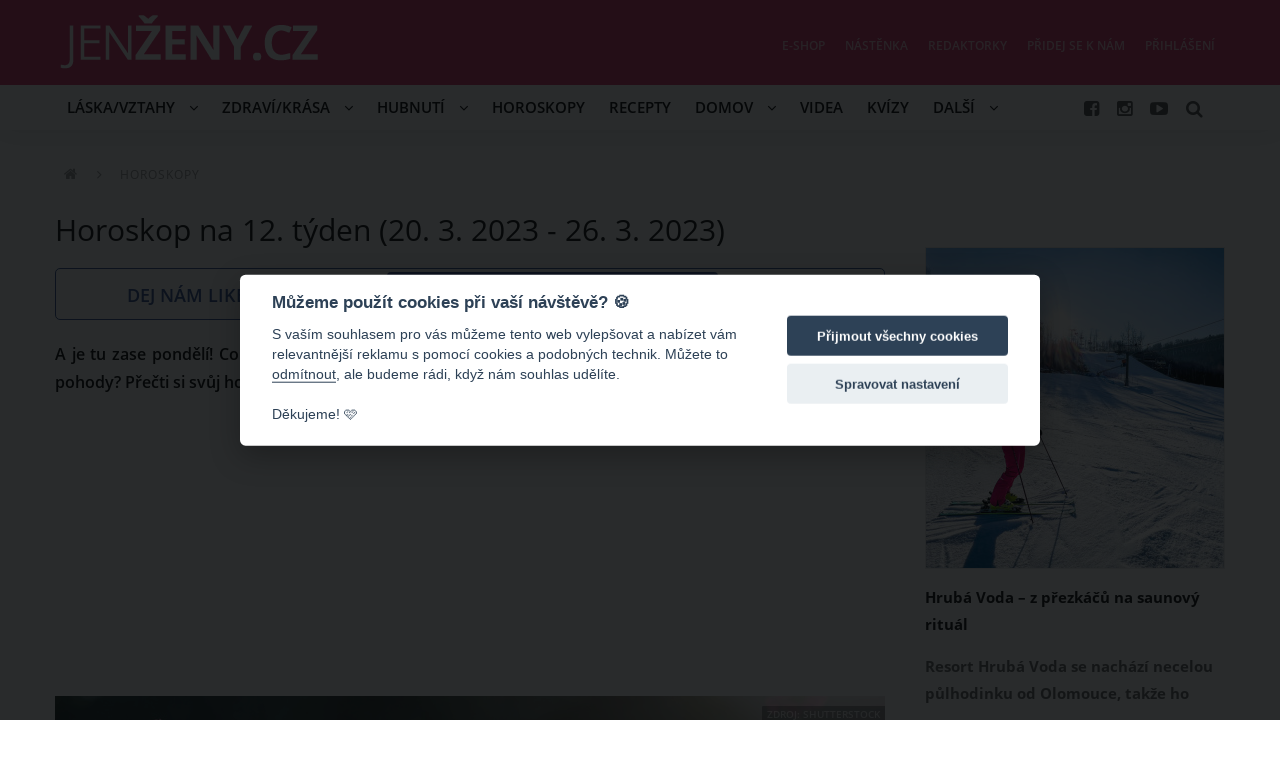

--- FILE ---
content_type: text/html; charset=utf-8
request_url: https://www.jenzeny.cz/horoskopy/horoskop-na-12-tyden-20-3-2023-26-3-2023
body_size: 10737
content:
<!DOCTYPE html>
<html lang="cs">
<head>
    <meta charset="utf-8">
    <meta name="viewport" content="width=device-width, initial-scale=1.0, maximum-scale=1.0, shrink-to-fit=no, user-scalable=no">
    <meta name="robots" content="index, follow">
    <link rel="stylesheet" href="/css/fonts/open-sans.css?v=0.291">
    <link rel="stylesheet" href="/css/fa/font-awesome.css?v=0.291">
    <link rel="stylesheet" href="/css/jz/main.css?v=0.291">
    <link rel="stylesheet" href="/css/jz/print.css?v=0.291" media="print">
        <link rel="shortcut icon" type="image/x-icon" href="/image/jz/favicon.ico?0.291">
    <link rel="icon" type="image/png" href="/image/jz/favicon.png?0.291">
    <link rel="alternate" type="application/rss+xml" title="RSS JenŽeny.cz" href="/rss/feed">
    <title>Horoskop na 12. týden (20. 3. 2023 - 26. 3. 2023) | JenŽeny.cz</title>
    <meta property="fb:admins" content="1655486709">
    <meta property="fb:app_id" content="449793387323200">
    <meta property="fb:pages" content="Jenzeny.cz">
    <meta property="og:url" content="https://www.jenzeny.cz/horoskopy/horoskop-na-12-tyden-20-3-2023-26-3-2023">
    <meta property="og:type" content="article">
    <meta property="og:site_name" content="JenŽeny.cz">
    <meta property="og:title" content="Horoskop na 12. týden (20. 3. 2023 - 26. 3. 2023)">
    <meta property="og:description" content="A je tu zase pondělí! Co ti přinesou další dny? Můžeš se těšit na nějaké vzrušení, nebo si budeš spíš užívat pohody? Přečti si svůj horoskop, ať víš, co tě čeká!">
    <meta property="og:image" content="https://cdn.jenzeny.cz/data/image/full/2023/03/64182a1ad2d92.jpg?1679305242">
    <meta property="og:image:width" content="1000">
    <meta property="og:image:height" content="640">
    <meta name="msvalidate.01" content="E78FD1C96E84D17792E2EE231B4DA3AF">
    <meta name="yandex-verification" content="e85b35866269d8f3">
    <meta name="google-site-verification" content="NiF9vPZvgcTRvUW9_NtI3sTJAOU7sbjedj8-5QWpdGI">
    <meta name="p:domain_verify" content="c42386ff6a83677049ee67d2c69350e1">
    <meta name="keywords" content="Znamení zvěrokruhu, Týdenní horoskop, 12. týden, Březen 2023, Horoskop na 12. týden (20. 3. 2023 - 26. 3. 2023)">
    <meta name="description" content="A je tu zase pondělí! Co ti přinesou další dny? Můžeš se těšit na nějaké vzrušení, nebo si budeš spíš užívat pohody? Přečti si svůj horoskop, ať víš, co tě čeká!">
<script>
    var version = 0.291;
    var googleAnalyticsId = "UA-28039169-5";
    var googleMapsApiKey = "AIzaSyCKjwUgdHvKUWYdxxc44cBB4ZTfJPmflXw";
    var locale = "cs";
    var webpush = {
        publicKey : "BEsIFAazpjyMAcVhwF9GKebZXoLjyEkGfkJhCHPHxwOI-CIbIM0hxjE5HFT1cPtJBcsRleVjr1MHj0dyUM6pc4U",
        workerUrl : "https:\/\/www.jenzeny.cz\/webpush\/service-worker"
    };
    var siteSourcePath = "jz";
</script>    <script src="/js/config.js?v=0.291"></script>
    <script src="/js/app/locale/cs.js?v=0.291"></script>
    <script data-main="/js/app/jz/main.js" src="/js/lib/require.js?v=0.291"></script>

<!-- Google Tag Manager -->
<script>(function(w,d,s,l,i){w[l]=w[l]||[];w[l].push({'gtm.start':
    new Date().getTime(),event:'gtm.js'});var f=d.getElementsByTagName(s)[0],
    j=d.createElement(s),dl=l!='dataLayer'?'&l='+l:'';j.async=true;j.src=
    'https://www.googletagmanager.com/gtm.js?id='+i+dl;f.parentNode.insertBefore(j,f);
    })(window,document,'script','dataLayer',"GTM-K2NRGH8");</script>
<!-- End Google Tag Manager -->
    
        <script type="text/javascript" async="async" src="https://protagcdn.com/s/jenzeny.cz/site.js"></script>
        <script type="text/javascript">
            window.protag = window.protag || { cmd: [] };
            window.protag.config = { s:'jenzeny.cz', childADM: '53826453', l: 'FbM3ys2m' };
            window.protag.cmd.push(function () {
                window.protag.pageInit();
            });
        </script>

        <script async src="https://pagead2.googlesyndication.com/pagead/js/adsbygoogle.js?client=ca-pub-7156178070120239" crossorigin="anonymous"></script>
</head>

<body class="">

<script>
    (function(i,s,o,g,r,a,m){i['GoogleAnalyticsObject']=r;i[r]=i[r]||function(){
            (i[r].q=i[r].q||[]).push(arguments)},i[r].l=1*new Date();a=s.createElement(o),
        m=s.getElementsByTagName(o)[0];a.async=1;a.src=g;m.parentNode.insertBefore(a,m)
    })(window,document,'script','//www.google-analytics.com/analytics.js','ga');

    ga('create', "UA-28039169-5", 'auto', {'sampleRate': 100});
</script>


<script>
    ga('send', 'pageview');
</script>
<div id="fb-root"></div>
<script>(function(d, s, id) {
    var js, fjs = d.getElementsByTagName(s)[0];
if (d.getElementById(id)) return;
js = d.createElement(s); js.id = id;
js.src = "//connect.facebook.net/cs_CZ/sdk.js#xfbml=1&version=v2.7&appId=" + "449793387323200";
fjs.parentNode.insertBefore(js, fjs);
}(document, 'script', 'facebook-jssdk'));</script><!-- (C)2000-2016 Gemius SA - gemiusAudience / jenzeny.cz / Ostatni -->
<script type="text/javascript">
    <!--//--><![CDATA[//><!--
    var pp_gemius_identifier = 'cirrqQ91wJPX.zu3GTEQ6seAXmDw0iM6u_HnuN2gwzj.e7';
    // lines below shouldn't be edited
    function gemius_pending(i) { window[i] = window[i] || function() {var x = window[i+'_pdata'] = window[i+'_pdata'] || []; x[x.length]=arguments;};};
    gemius_pending('gemius_hit'); gemius_pending('gemius_event'); gemius_pending('pp_gemius_hit'); gemius_pending('pp_gemius_event');
    (function(d,t) {try {var gt=d.createElement(t),s=d.getElementsByTagName(t)[0],l='http'+((location.protocol=='https:')?'s':''); gt.setAttribute('async','async');
        gt.setAttribute('defer','defer'); gt.src=l+'://spir.hit.gemius.pl/xgemius.js'; s.parentNode.insertBefore(gt,s);} catch (e) {}})(document,'script');
    //--><!]]>
</script>

    <div class="flashmessages">
    </div>


<div class="header-message" style="display: none;">
    <a href="#" class="close"><i class="fa fa-times"></i></a>
    Spustili jsme nový e-shop <a href="https://eshop.jenzeny.cz">Podívat se<i class="fa fa-chevron-right"></i></a>
</div>

<header id="header" class="no-select">

    <div class="width">

            <div id="logo">
        <a href="https://www.jenzeny.cz/">JenŽeny.cz</a>
            </div>

        <div class="fb-like fixed-hidden" data-href="https://www.facebook.com/Jenzeny.cz" data-layout="button_count" data-action="like" data-size="small" data-show-faces="false" data-share="false"></div>

        <div class="content-link">
            <a class="content" href="https://www.jenzeny.cz/horoskopy/horoskop-na-12-tyden-20-3-2023-26-3-2023">Horoskop na 12. týden (20. 3. 2023 - 26. 3. 2023)</a>
            <div class="fb-like" data-href="https://www.jenzeny.cz/horoskopy/horoskop-na-12-tyden-20-3-2023-26-3-2023" data-layout="button_count" data-action="like" data-size="small" data-show-faces="false" data-share="false"></div>
        </div>

        <nav id="menu">

            <div class="scrollbox">


<ul class="menu">
<li>
    <a href="/laska-a-vztahy">
        Láska/Vztahy
            <i class="fa fa-angle-down"></i>
    </a>
        <ul>
<li>
    <a href="/laska-a-vztahy/laska">
        Láska
    </a>
</li>
<li>
    <a href="/laska-a-vztahy/rodina">
        Rodina
    </a>
</li>
<li>
    <a href="/laska-a-vztahy/vasen">
        Vášeň
    </a>
</li>
<li>
    <a href="/laska-a-vztahy/psychologie">
        Psychologie
    </a>
</li>
<li>
    <a href="/laska-a-vztahy/dojemne">
        Dojemné
    </a>
</li>
        </ul>
</li>
<li>
    <a href="/zdravi-a-krasa">
        Zdraví/Krása
            <i class="fa fa-angle-down"></i>
    </a>
        <ul>
<li>
    <a href="/zdravi-a-krasa/moda">
        Móda
    </a>
</li>
<li>
    <a href="/zdravi-a-krasa/ucesy">
        Účesy
    </a>
</li>
<li>
    <a href="/zdravi-a-krasa/liceni">
        Líčení
    </a>
</li>
<li>
    <a href="/zdravi-a-krasa/zdravy-zivotni-styl">
        Zdravý životní styl
    </a>
</li>
<li>
    <a href="/zdravi-a-krasa/krasa">
        Krása
    </a>
</li>
        </ul>
</li>
<li>
    <a href="/hubnuti">
        Hubnutí
            <i class="fa fa-angle-down"></i>
    </a>
        <ul>
<li>
    <a href="/hubnuti/diety">
        Diety
    </a>
</li>
<li>
    <a href="/hubnuti/zdravi-a-krasa/cviceni">
        Cvičení
    </a>
</li>
        </ul>
</li>
<li>
    <a href="/horoskopy">
        Horoskopy
    </a>
</li>
<li>
    <a href="/recepty">
        Recepty
    </a>
</li>
<li>
    <a href="/domacnost">
        Domov
            <i class="fa fa-angle-down"></i>
    </a>
        <ul>
<li>
    <a href="/domacnost/diy">
        DIY
    </a>
</li>
        </ul>
</li>
<li>
    <a href="/videa/video">
        Videa
    </a>
</li>
<li>
    <a href="/kvizy">
        Kvízy
    </a>
</li>
<li>
    <a href="#">
        Další
            <i class="fa fa-angle-down"></i>
    </a>
        <ul>
<li>
    <a href="/art-kultura">
        Art/Kultura
    </a>
</li>
<li>
    <a href="/celebrity">
        Celebrity
    </a>
</li>
<li>
    <a href="/zabava">
        Zábava
    </a>
</li>
<li>
    <a href="/cestovani">
        Cestování
    </a>
</li>
        </ul>
</li>
</ul>

                <ul class="top">
                    <li><a href="https://eshop.jenzeny.cz">E-shop</a></li>
                    <li><a href="/nastenka">Nástěnka</a></li>
                    <li><a href="/redaktorky">Redaktorky</a></li>
                        <li><a href="/prihlaseni?next=https%3A%2F%2Fwww.jenzeny.cz%2Fuzivatel">Přidej se k nám</a></li>
                        <li><a class="require-cookies" href="/prihlaseni?next=https%3A%2F%2Fwww.jenzeny.cz%2Fhoroskopy%2Fhoroskop-na-12-tyden-20-3-2023-26-3-2023">Přihlášení</a></li>

                </ul>

            </div>

        </nav>

        <div class="links">
            <a class="facebook sociallink tooltip" href="https://www.facebook.com/Jenzeny.cz/" title="Facebook" target="_blank"><i class="fa fa-facebook-square"></i></a>
            <a class="instagram sociallink tooltip" href="https://www.instagram.com/jenzenycz/" title="Instagram" target="_blank"><i class="fa fa-instagram"></i></a>
            <a class="youtube sociallink tooltip" href="http://bit.ly/JenZenyOdber" title="Youtube" target="_blank"><i class="fa fa-youtube-play"></i></a>
            <a class="search tooltip" href="/hledat" title="Vyhledávání"><i class="fa fa-search"></i></a>
        </div>

    </div>

    <a class="menu tooltip" href="#" title="Navigace"><i class="fa fa-bars"></i></a>

</header>


            
    <div id="main" class="width clear-after">

        





    <div class="content-col content horoscope" itemscope itemtype="">


        <div class="text">


<ul class="breadcrumbs">
<li itemscope itemtype="http://data-vocabulary.org/Breadcrumb">
    <a href="https://www.jenzeny.cz/" itemprop="url">
        <span itemprop="title"><i class="fa fa-home"></i><span class="hidden">JenŽeny.cz</span></span>
    </a>
    <i class="fa fa-angle-right"></i>
</li>
<li itemscope itemtype="http://data-vocabulary.org/Breadcrumb">
    <a href="https://www.jenzeny.cz/horoskopy" itemprop="url">
        <span itemprop="title">Horoskopy</span>
    </a>
    
</li>
</ul>

            <h1 itemprop="name">Horoskop na 12. týden (20. 3. 2023 - 26. 3. 2023)</h1>

    
    <div class="likebox">
        <div class="like">
            <div>
                Dej nám like
                <div class="fb-like" data-href="https://www.jenzeny.cz/horoskopy/horoskop-na-12-tyden-20-3-2023-26-3-2023" data-layout="button" data-action="like" data-size="small" data-show-faces="false" data-share="false"></div>
            </div>
        </div>
        <a class="share" onclick="return !window.open(this.href, 'Sdílet na Facebooku', 'width=640, height=536')" href="https://www.facebook.com/sharer/sharer.php?u=https://www.jenzeny.cz/horoskopy/horoskop-na-12-tyden-20-3-2023-26-3-2023&display=popup&ref=plugin" target="_window">
            <i class="fa fa-facebook-official"></i>Sdílej přátelům
        </a>
        <span class="likes" data-href="https://www.jenzeny.cz/horoskopy/horoskop-na-12-tyden-20-3-2023-26-3-2023">0</span>
    </div>

            <p class="perex" itemprop="text">A je tu zase pondělí! Co ti přinesou další dny? Můžeš se těšit na nějaké vzrušení, nebo si budeš spíš užívat pohody? Přečti si svůj horoskop, ať víš, co tě čeká!</p>

<div class="ad block center content-bellow-perex"><script async src="//pagead2.googlesyndication.com/pagead/js/adsbygoogle.js"></script>
<!-- jz_adsense_responsive_horoscope_bellow_perex -->
<ins class="adsbygoogle"
     style="display:block"
     data-ad-client="ca-pub-7156178070120239"
     data-ad-slot="3090556523"
     data-ad-format="auto"
     data-full-width-responsive="true"></ins>
<script>
(adsbygoogle = window.adsbygoogle || []).push({});
</script></div>            

            <div class="main-thumbnail">
                <img itemprop="image" src="https://cdn.jenzeny.cz/data/image/title/2023/03/64182a1ad2d92.jpg?1679305242" alt="">
                <span class="author">Zdroj: Shutterstock</span>
            </div>


            

            <div class="signs clear-after" itemprop="text">
                    <div class="sign-text aries">
                        <img class="float-left" src="/image/horoscope//aries.png">
                        <h2>Beran  <span>(21. 3.  - 20. 4. )</span></h2>
                        <span><p>Nenechej se rozhodit t&iacute;m, že teď nem&aacute;&scaron; &uacute;plně pevn&yacute; režim. Najdi si svou rutinu. Napi&scaron; si každ&yacute; den seznam věc&iacute;, kter&eacute; chce&scaron; splnit a t&iacute;m se pak řiď. Nebude&scaron; pak m&iacute;t pocit, že se jen v&aacute;l&iacute;&scaron; doma. A z od&scaron;krnut&yacute;ch pol&iacute;ček na seznamu bude&scaron; m&iacute;t aspoň radost.</p>
</span>
                    </div>
                    <div class="sign-text taurus">
                        <img class="float-left" src="/image/horoscope//taurus.png">
                        <h2>Býk  <span>(21. 4.  - 21. 5. )</span></h2>
                        <span><p>Nezapom&iacute;nej v t&eacute;to složit&eacute; situaci na sv&eacute; nejbližs&iacute;. Možn&aacute; se se v&scaron;emi nemůže&scaron; vidět osobně, ale v dne&scaron;n&iacute; době existuje spousta způsobů, jak komunikovat. Tak toho využij a zkrať jim dlouh&eacute; chv&iacute;le. Uvid&iacute;&scaron;, že i tobě bude pak čas rychleji ut&iacute;kat.</p>
</span>
                    </div>
                    <div class="sign-text gemini">
                        <img class="float-left" src="/image/horoscope//gemini.png">
                        <h2>Blíženci  <span>(22. 5.  - 21. 6. )</span></h2>
                        <span><p>Pro tebe a tv&eacute;ho partnera bude n&aacute;sleduj&iacute;c&iacute; t&yacute;den dost n&aacute;ročn&yacute;. I když tr&aacute;v&iacute;te vět&scaron;inu dne&nbsp;spolu, nevyžaduj jeho neust&aacute;lou pozornost. Najděte si každ&yacute; něco, co bude jen va&scaron;e. Ať si od toho druh&eacute;ho na chvilku odpočinete&nbsp;a nem&aacute;te ponorkovou nemoc.</p>
</span>
                    </div>
                    <div class="sign-text cancer">
                        <img class="float-left" src="/image/horoscope//cancer.png">
                        <h2>Rak  <span>(22. 6.  - 22. 7. )</span></h2>
                        <span><p>V pr&aacute;ci to bude teď dost težk&eacute;. Spousta kolegů nebude&nbsp;moci do pr&aacute;ce vůbec dorazit&nbsp;a na tebe zbyte velk&aacute; hromada pr&aacute;ce, kterou se bude&scaron; muset snažit, co nejl&eacute;pe zvl&aacute;dnout. Hlavně nepanikař, s chladnou hlavou půjde v&scaron;echno l&iacute;p.</p>
</span>
                    </div>
                    <div class="sign-text leo">
                        <img class="float-left" src="/image/horoscope//leo.png">
                        <h2>Lev  <span>(23. 7.  - 22. 8. )</span></h2>
                        <span><p>Nesnaž se br&aacute;t nastalou situaci na lehkou v&aacute;hu. Může&scaron; tak ohrozit&nbsp;nejen sebe, ale hlavně ostatn&iacute;. Nav&iacute;c bude&scaron; čelit kritice ze stran ostatn&iacute;ch, kter&yacute;m se tv&eacute; chov&aacute;n&iacute; nebude zrovna l&iacute;bit.</p>
</span>
                    </div>
                    <div class="sign-text virgo">
                        <img class="float-left" src="/image/horoscope//virgo.png">
                        <h2>Panna  <span>(23. 8.  - 22. 9. )</span></h2>
                        <span><p>Posledn&iacute; t&yacute;dny nebyly zrovna zalit&eacute; l&aacute;skou a &scaron;těst&iacute;m, ale vypad&aacute; to, že se bl&yacute;ska na lep&scaron;&iacute; časy. Neměj&nbsp;na partnera tak vysok&eacute; n&aacute;roky. Tvoje vysněn&eacute; představy jsou občas opravdu přehnan&eacute;&nbsp;a vyvol&aacute;v&aacute; to pak zbytečn&eacute; h&aacute;dky.</p>
</span>
                    </div>
                    <div class="sign-text libra">
                        <img class="float-left" src="/image/horoscope//libra.png">
                        <h2>Váhy  <span>(23. 9.  - 23. 10. )</span></h2>
                        <span><p>Už nějakou dobu nem&aacute;&scaron; zrovna nejlep&scaron;&iacute; n&aacute;ladu. Snaž se, co nejv&iacute;ce vyhnout věcem, co tě dok&aacute;žou rozč&iacute;lit. Raději najdi nějakou činnost, kter&aacute; tě děl&aacute; opravdu &scaron;ťastnou a vždy ti zvedne n&aacute;ladu. A t&eacute; se pak drž!</p>
</span>
                    </div>
                    <div class="sign-text scorpio">
                        <img class="float-left" src="/image/horoscope//scorpio.png">
                        <h2>Štír  <span>(24. 10.  - 22. 11. )</span></h2>
                        <span><p>Moment&aacute;ln&iacute; situace nen&iacute; sice zrovna růžov&aacute;, ale ty m&aacute;&scaron; dar hledat ve v&scaron;em to dobr&eacute;. Neber aktu&aacute;ln&iacute; opatřen&iacute; jako nějak&eacute; omezen&iacute;, ber to zkr&aacute;tka jako fakt. A snaž se to využ&iacute;t, co nejl&eacute;pe ke sv&eacute;mu prospěchu.</p>
</span>
                    </div>
                    <div class="sign-text sagittarius">
                        <img class="float-left" src="/image/horoscope//sagittarius.png">
                        <h2>Střelec  <span>(23. 11.  - 21. 12. )</span></h2>
                        <span><p>Nerada navenek ukazuje&scaron; sv&eacute; pocity. Na ostatn&iacute; lidi pak občas působ&iacute;&scaron;, že ž&aacute;dn&eacute; emoce nem&aacute;&scaron;. Neboj se někdy projevit, co opravdu c&iacute;t&iacute;&scaron;. Pro ostatn&iacute; lidi pak bude&scaron; hned sympatičtěj&scaron;&iacute;. Nebude&scaron; pak na ně působit jako robot.</p>
</span>
                    </div>
                    <div class="sign-text capricorn">
                        <img class="float-left" src="/image/horoscope//capricorn.png">
                        <h2>Kozoroh  <span>(22. 12.  - 20. 1. )</span></h2>
                        <span><p>Bohužel bude&scaron; nucena změnit sv&eacute; pl&aacute;ny. Aktu&aacute;ln&iacute; situace nen&iacute; zrovna přej&iacute;c&iacute;, takže bude&scaron; muset od vět&scaron;iny sv&yacute;ch nadch&aacute;zej&iacute;c&iacute;h pl&aacute;nů opustit. Neber to tak tragicky, možn&aacute; to nakonec nebude tak zl&eacute;, jak se zd&aacute;.&nbsp;</p>
</span>
                    </div>
                    <div class="sign-text aquarius">
                        <img class="float-left" src="/image/horoscope//aquarius.png">
                        <h2>Vodnář  <span>(21. 1.  - 20. 2. )</span></h2>
                        <span><p>Nemysli jen sebe. Někdy m&aacute;&scaron; sice pocit, že ti ostatn&iacute; jen h&aacute;z&iacute; klacky pod nohy, ale zkus se na to pod&iacute;vat z jejich pohledu. Uvid&iacute;&scaron;, že nic z toho, co dělaj&iacute;, nen&iacute; my&scaron;leno proti tobě. V&scaron;ichni se jen zkr&aacute;tka snaž&iacute; dělat, co můžou.</p>
</span>
                    </div>
                    <div class="sign-text pisces">
                        <img class="float-left" src="/image/horoscope//pisces.png">
                        <h2>Ryby  <span>(21. 2.  - 20. 3. )</span></h2>
                        <span><p>Po pracovn&iacute; str&aacute;nce se ti tento t&yacute;den moc dařit nebude. &Scaron;&eacute;f ti posledn&iacute; dobou leze opravdu na nervy. M&aacute;&scaron; pocit, že jen zkou&scaron;&iacute; kolik toho vydrž&iacute;te. Nenechej po sobě &scaron;lapat&nbsp;a ozvi se, když se ti něco př&iacute;č&iacute;. Jinak se opravdu nic nezměn&iacute;.</p>
</span>
                    </div>
            </div>

        </div>
<div class="meta">
    <div class="pull-right">Autor: <a itemprop="author" class="author" name="NoJa" href="/uzivatel/65094">NoJa</a></div>
    <div>
        Publikováno: 20. 3. 2023 10:41
        <a rel="nofollow" class="ajax-dialog report" href="/content/report/15107">Nahlásit obsah</a>
        <span class="hidden" itemprop="publisher" itemtype="http://schema.org/Organization">JenŽeny.cz</span>
        <span class="hidden" itemprop="datePublished">2023-03-20T10:41:21+01:00</span>
        <span class="hidden" itemprop="dateModified">2023-03-20T10:41:21+01:00</span>
    </div>
</div>
<div class="categories">
    Témata:
    <a class="category" href="/horoskopy">Horoskopy</a>
    <a class="category" href="/znameni-zverokruhu">Znamení zvěrokruhu</a>
    <a class="category" href="/tydenni-horoskop">Týdenní horoskop</a>
    <a class="category" href="/12-tyden">12. týden</a>
    <a class="category" href="/brezen-2023">Březen 2023</a>
</div>

        <div class="ad horoscope-bottom-banner center">
<script async src="//pagead2.googlesyndication.com/pagead/js/adsbygoogle.js"></script>
<ins class="adsbygoogle"
     style="display:block"
     data-ad-format="autorelaxed"
     data-ad-client="ca-pub-7156178070120239"
     data-ad-slot="5685640713"></ins>
<script>
     (adsbygoogle = window.adsbygoogle || []).push({});
</script>        </div>

        

<div class="comments">
    <div class="plugin fb-comments-defered" data-href="https://www.jenzeny.cz/horoskopy/horoskop-na-12-tyden-20-3-2023-26-3-2023" data-width="700" data-numposts="6"></div>
    <div class="loader"></div>
</div>

    <div id="bellow-content-related" data-url="/content/content-related/15107">
        <div class="loader"></div>
    </div>

<div class="share-buttons">
    <div class="fb-like" data-href="https://www.jenzeny.cz/horoskopy/horoskop-na-12-tyden-20-3-2023-26-3-2023" data-layout="box_count" data-action="like" data-size="large" data-show-faces="true" data-share="false"></div>
    <div class="fb-share-button" data-href="https://www.jenzeny.cz/horoskopy/horoskop-na-12-tyden-20-3-2023-26-3-2023" data-layout="box_count" data-size="large" data-mobile-iframe="true"></div>
</div>

<script type="application/ld+json">
{
    "@context": "https://schema.org",
    "@type": "Article",
    "headline": "Horoskop na 12. týden (20. 3. 2023 - 26. 3. 2023)",
    "description": "A je tu zase pondělí! Co ti přinesou další dny? Můžeš se těšit na nějaké vzrušení, nebo si budeš spíš užívat pohody? Přečti si svůj horoskop, ať víš, co tě čeká!",
    "image": [
        "https:\/\/cdn.jenzeny.cz\/data\/image\/title\/2023\/03\/64182a1ad2d92.jpg?1679305242"
    ],
    "datePublished": "Mon, 20 Mar 2023 10:41:21 +0100",
    "dateModified": "Mon, 20 Mar 2023 10:41:21 +0100",
    "author": {
        "@id": "65094",
        "@type": "Person",
        "name": "Jana Nosálová"
    },
    "about": [
        {"name":"Znamení zvěrokruhu", "@id": "72"},
        {"name":"Týdenní horoskop", "@id": "269"},
        {"name":"12. týden", "@id": "15827"},
        {"name":"Březen 2023", "@id": "22410"}
    ],
    "publisher": {
        "@type": "Organization",
        "name": "Business Factory s.r.o.",
        "logo": {
            "@type": "ImageObject",
            "url": "https://b.cz/apple-touch-icon-180x180.png"
        }
    },
    "mainEntityOfPage": {
        "@type": "WebPage",
        "@id": "https:\/\/www.jenzeny.cz\/horoskopy\/horoskop-na-12-tyden-20-3-2023-26-3-2023"
    },
    "isFamilyFriendly":"true"
}
</script>

    </div>

    <script>
        require(['jquery'], function () {
            $.get("https:\/\/www.jenzeny.cz\/horoskopy\/horoskop-na-12-tyden-20-3-2023-26-3-2023?token=view-d8fd3669822bfce69964e2f25261f4dfa7895961ceb59907138867f718c156c9&do=view");
        });
    </script>

    <script>
        require(['app/' + "jz" + '/content']);
    </script>


        

<div class="sidebar">

    <div class="ad">
    </div>

    <div class="ad scrolling">
<!-- PA Ad Tag - jenzeny.cz_ros_300x600 <- DO NOT MODIFY -->
<script src="//ads.projectagoraservices.com/?id=6400" type="text/javascript"></script>
<!-- End PA Ad Tag -->    </div>
    <script>
        require(['app/ad/sidebar-scrolling']);
    </script>


<div class="thumb large article" data-id="16340">
    <a href="/cestovani/hruba-voda-z-prezkacu-na-saunovy-ritual">
        <span class="article label">Článek</span>
        <div class="img" style="background-color: #9aabc2">
            <img src="/image/blank.png" class="preload" data-src="https://cdn.jenzeny.cz/data/image/thumb-large/2026/01/6960c8357eb84.jpg?1767950389" alt="Hrubá Voda – z přezkáčů na saunový rituál" width="300" height="320">
        </div>
        <strong class="title">Hrubá Voda – z přezkáčů na saunový rituál</strong>
        <span class="perex">Resort Hrubá Voda se nachází necelou půlhodinku od Olomouce, takže ho s nadsázkou můžeme označit za takový příměstský areál.</span>
    </a>
</div>
</div>


    <div class="ad above-footer center clear">
<div id="adm-sticky"></div> <script src="https://rtb.admaster.cz/js/adm-jenzeny.js"></script>



<script>
// Skryje div s třídou 'header-message'
const headerMessage = document.querySelector('.header-message');
if (headerMessage) {
    headerMessage.remove();
}

window.setInterval( function() {
    var header = document.querySelector('header#header');
    if (header && header.classList.contains('with-message')) {
        header.classList.remove('with-message');
    }
}, 300 );

// Skryje první <li> v <menu>
const menu = document.querySelector('menu');
if (menu && menu.querySelector('li')) {
    menu.querySelector('li').style.display = 'none';
}
</script>    </div>

    </div>

<footer>
    <div class="width">

        <div class="col">
            <h4>Co si prohlížejí ostatní?</h4>
    

    <div class="listable" data-limit="3">
            <ul>
                    <li>
<div class="thumb small smallest " data-id="10781">
    <a href="/zabava/o-barve-techto-satu-a-tenisek-se-hadaji-miliony-lidi-proc-vidime-odlisne-barvy" title="O barvě těchto šatů a tenisek se hádají miliony lidí: Proč vidíme odlišné barvy?" class="tooltip">
        <div class="img" style="background-color: #737b79">
            <img src="/image/blank.png" class="preload" data-src="https://cdn.jenzeny.cz/data/image/thumb/2019/05/5cd51c577894f.jpg?1557476623" alt="O barvě těchto šatů a tenisek se hádají miliony lidí: Proč vidíme odlišné barvy?" width="140" height="100">
        </div>
        <span class="title"><span class="cut">O barvě těchto šatů a tenisek se&hellip;</span></span>
    </a>
</div>                    </li>
                    <li>
<div class="thumb small smallest " data-id="15020">
    <a href="/recepty/lotuskovy-dort-pripravite-z-pouhych-4-ingredienci-tento-nepeceny-moucnik-chutna-jako-medovnik" title="Lotuskový dort připravíte z pouhých 4 ingrediencí. Tento nepečený moučník chutná jako medovník" class="tooltip">
        <div class="img" style="background-color: #d3bbab">
            <img src="/image/blank.png" class="preload" data-src="https://cdn.jenzeny.cz/data/image/thumb/2023/02/63f73d59b8a4b.jpg?1677228229" alt="Lotuskový dort připravíte z pouhých 4 ingrediencí. Tento nepečený moučník chutná jako medovník" width="140" height="100">
        </div>
        <span class="title"><span class="cut">Lotuskový dort připravíte z&hellip;</span></span>
    </a>
</div>                    </li>
                    <li>
<div class="thumb small smallest " data-id="8742">
    <a href="/videa/svalnaty-hornik-nazpival-znamy-hit-vsechny-uplne-ocaroval" title="Svalnatý horník nazpíval známý hit. Všechny úplně očaroval" class="tooltip">
        <div class="img" style="background-color: #3a3751">
            <img src="/image/blank.png" class="preload" data-src="https://cdn.jenzeny.cz/data/image/thumb/2017/11/5a15c84969303.jpg?1511376969" alt="Svalnatý horník nazpíval známý hit. Všechny úplně očaroval" width="140" height="100">
        </div>
        <span class="title"><span class="cut">Svalnatý horník nazpíval známý&hellip;</span></span>
    </a>
</div>                    </li>
                    <li class="hidden">
<div class="thumb small smallest " data-id="16340">
    <a href="/cestovani/hruba-voda-z-prezkacu-na-saunovy-ritual" title="Hrubá Voda – z přezkáčů na saunový rituál" class="tooltip">
        <div class="img" style="background-color: #9aabc2">
            <img src="/image/blank.png" class="preload" data-src="https://cdn.jenzeny.cz/data/image/thumb/2026/01/6960c8357eb84.jpg?1767950389" alt="Hrubá Voda – z přezkáčů na saunový rituál" width="140" height="100">
        </div>
        <span class="title"><span class="cut">Hrubá Voda – z přezkáčů na&hellip;</span></span>
    </a>
</div>                    </li>
                    <li class="hidden">
<div class="thumb small smallest " data-id="14987">
    <a href="/recepty/recept-na-masopustni-sisky-smazene-sisky-s-rozinkami-chutnaji-obalene-ve-skoricovem-cukru-i-s-marmeladou" title="Recept na masopustní šišky: Smažené šišky s rozinkami chutnají obalené ve skořicovém cukru i s marmeládou" class="tooltip">
        <div class="img" style="background-color: #58483e">
            <img src="/image/blank.png" class="preload" data-src="https://cdn.jenzeny.cz/data/image/thumb/2023/02/63ec74ac7b907.jpg?1676449243" alt="Recept na masopustní šišky: Smažené šišky s rozinkami chutnají obalené ve skořicovém cukru i s marmeládou" width="140" height="100">
        </div>
        <span class="title"><span class="cut">Recept na masopustní šišky:&hellip;</span></span>
    </a>
</div>                    </li>
                    <li class="hidden">
<div class="thumb small smallest " data-id="14226">
    <a href="/domacnost/bila-larva-v-hline-nebo-kompostu-komu-patri-a-muze-ohrozit-urodu" title="Bílá larva v hlíně nebo kompostu: Komu patří a může ohrozit úrodu?" class="tooltip">
        <div class="img" style="background-color: #36302c">
            <img src="/image/blank.png" class="preload" data-src="https://cdn.jenzeny.cz/data/image/thumb/2022/05/626fbb75ab15b.jpg?1651492287" alt="Bílá larva v hlíně nebo kompostu: Komu patří a může ohrozit úrodu?" width="140" height="100">
        </div>
        <span class="title"><span class="cut">Bílá larva v hlíně nebo kompostu:&hellip;</span></span>
    </a>
</div>                    </li>
                    <li class="hidden">
<div class="thumb small smallest " data-id="13834">
    <a href="/celebrity/co-se-zbylou-ryzi-prinasime-6-tipu-jak-ji-vyuzit" title="Co se zbylou rýží? Přinášíme 6 tipů, jak ji využít" class="tooltip">
        <div class="img" style="background-color: #95877a">
            <img src="/image/blank.png" class="preload" data-src="https://cdn.jenzeny.cz/data/image/thumb/2022/01/61e934a03ae8e.jpg?1643015318" alt="Co se zbylou rýží? Přinášíme 6 tipů, jak ji využít" width="140" height="100">
        </div>
        <span class="title"><span class="cut">Co se zbylou rýží? Přinášíme 6&hellip;</span></span>
    </a>
</div>                    </li>
                    <li class="hidden">
<div class="thumb small smallest " data-id="13938">
    <a href="/domacnost/kocicky-jsou-poslove-jara-kdy-kvetou-a-proc-je-trhat-pouze-s-rozmyslem" title="Kočičky jsou poslové jara: Kdy kvetou a proč je trhat pouze s rozmyslem?" class="tooltip">
        <div class="img" style="background-color: #b0927e">
            <img src="/image/blank.png" class="preload" data-src="https://cdn.jenzeny.cz/data/image/thumb/2022/02/620b815570372.jpg?1644933176" alt="Kočičky jsou poslové jara: Kdy kvetou a proč je trhat pouze s rozmyslem?" width="140" height="100">
        </div>
        <span class="title"><span class="cut">Kočičky jsou poslové jara: Kdy&hellip;</span></span>
    </a>
</div>                    </li>
                    <li class="hidden">
<div class="thumb small smallest " data-id="12752">
    <a href="/krasa/zdravi-a-krasa/jak-se-zbavit-cucfleku-nasledujici-triky-urychli-jeho-hojeni" title="Jak se zbavit cucfleku? Následující triky urychlí jeho hojení" class="tooltip">
        <div class="img" style="background-color: #ac8265">
            <img src="/image/blank.png" class="preload" data-src="https://cdn.jenzeny.cz/data/image/thumb/2021/03/605239d6e732b.jpg?1616056368" alt="Jak se zbavit cucfleku? Následující triky urychlí jeho hojení" width="140" height="100">
        </div>
        <span class="title"><span class="cut">Jak se zbavit cucfleku? Následující&hellip;</span></span>
    </a>
</div>                    </li>
            </ul>
        <div class="controls no-select">
            <a href="#"class="disabled"><i class="fa fa-angle-left"></i></a>
            <span><strong>1</strong>&nbsp;/&nbsp;3</span>
            <a href="#"><i class="fa fa-angle-right"></i></a>
        </div>
        
    </div>
        </div>

        <div class="col">
            <div class="fb-page" data-href="https://www.facebook.com/Jenzeny.cz" data-height="400" data-tabs="timeline" data-small-header="true" data-adapt-container-width="true" data-hide-cover="false" data-show-facepile="true"><blockquote cite="https://www.facebook.com/Jenzeny.cz" class="fb-xfbml-parse-ignore"><a href="https://www.facebook.com/Jenzeny.cz">Jenzeny.cz</a></blockquote></div>
        </div>

        <div class="col">
            <h4>O magazínu JenŽeny.cz</h4>
            <p>Internetový magazín JenŽeny.cz je první, skutečně komunitní web influencer pro ženy na českém trhu. Na jeho obsahu se aktivně podílejí i samotní čtenáři. Denně web navštíví více než 200 tisíc uživatelů.</p>
            <ul>
                <li><a href="/podminky">Podmínky užití</a></li>
                <li><a href="/download/jenzeny-presskit.zip">Presskit</a></li>
                <li><a href="/inzerce">Inzerce</a></li>
                <li><a href="/kontakt">Kontaktní formulář</a></li>
            </ul>
        </div>

    </div>
</footer>

    <script id="searchFormTemplate" type="x-tmpl-mustache">
<form method="GET" action="/hledat/" class="search">
    <input type="search" name="query" required placeholder="Zadejte vyhledávanou frázi" autocomplete="off">
    <button type="submit" class="button"><i class="fa fa-search"></i> Hledat</button>
</form>    </script>

    <div class="ad on-first-visit"></div>

    <script type="text/javascript">
        (function(c,l,a,r,i,t,y){
            c[a]=c[a]||function(){(c[a].q=c[a].q||[]).push(arguments)};
            t=l.createElement(r);t.async=1;t.src="https://www.clarity.ms/tag/"+i;
            y=l.getElementsByTagName(r)[0];y.parentNode.insertBefore(t,y);
        })(window, document, "clarity", "script", "712sydb2yk");
    </script>

<script>
    var sendGaEvents = function (retries, timeout) {

        var tickTimer = 2000;

        if (typeof timeout === 'undefined') {
            timeout = 500;
        }

        if (typeof window.gaEvents === 'undefined' || !window.gaEvents.length) {
            setTimeout(function () {
                sendGaEvents(3);
            }, tickTimer);
            return;
        }

        if (typeof window.ga === 'undefined') {
            if (retries > 0) {
                return setTimeout(function () {
                    sendGaEvents(retries - 1, timeout)
                }, timeout);
            } else {
                return console.warn('Failed to send GA events!');
            }
        }

        for (var i = 0; i < window.gaEvents.length; i++) {
            window.ga('send', 'event', {
                'eventCategory' : gaEvents[i].category,
                'eventAction' : gaEvents[i].action,
                'eventLabel' : gaEvents[i].label
            });
        }

        window.gaEvents = [];

        setTimeout(function () {
            sendGaEvents(3);
        }, tickTimer);

    };

    sendGaEvents(10);
</script>
    <script src="//cz.contentexchange.me/static/tracker.js"></script>

    <script src="//widgets.sprinklecontent.com/v2/sprinkle.js" async></script>


    <script>
        require(['app/webpush/resolver'], function (resolverCb) {
            resolverCb("\/user\/webpush-subscription", false);
        });
    </script>

    

        <!--Google GPT/ADM code -->
        <script type="text/javascript" async="async" src="https://securepubads.g.doubleclick.net/tag/js/gpt.js"></script>
        <script type="text/javascript">
            window.googletag = window.googletag || { cmd: [] };
            window.googletag.cmd.push(function () {
                window.googletag.pubads().enableSingleRequest();
            });
        </script>


</body>
</html>


--- FILE ---
content_type: text/html; charset=utf-8
request_url: https://www.jenzeny.cz/content/content-related/15107
body_size: 539
content:

            <a class="related-item" href="https://www.jenzeny.cz/horoskopy/horoskop-na-10-tyden-6-3-2023-12-3-2023" data-id="15044">
                <img src="/image/blank.png" class="preload" data-src="https://cdn.jenzeny.cz/data/image/thumb-middle/2023/03/6405a8fca046f.jpg?1678092540" alt="Horoskop na 10. týden (6. 3. 2023 - 12. 3. 2023)">
                <span class="title">Horoskop na 10. týden (6. 3. 2023 - 12. 3. 2023)</span>
                <span class="perex"><span class="cut">Sotva ses nadála a už je tu zase nový týden. Co ti přinese&hellip;</span></span>
            </a>
        </div>
            <a class="related-item" href="https://www.jenzeny.cz/horoskopy/horoskop-na-8-tyden-20-2-2023-26-2-2023" data-id="15005">
                <img src="/image/blank.png" class="preload" data-src="https://cdn.jenzeny.cz/data/image/thumb-middle/2023/02/63f33d2c14e2a.jpg?1676885292" alt="Horoskop na 8. týden (20. 2. 2023 - 26. 2. 2023)">
                <span class="title">Horoskop na 8. týden (20. 2. 2023 - 26. 2. 2023)</span>
                <span class="perex"><span class="cut">A je tu další týden! Zapomeň na všechny problémy a užij si krásný&hellip;</span></span>
            </a>
        </div>

    <script>
        require(['jquery'], function () {
            $('body').trigger('contentRelatedInitialized');
        });
    </script>


--- FILE ---
content_type: text/html; charset=utf-8
request_url: https://www.google.com/recaptcha/api2/aframe
body_size: 268
content:
<!DOCTYPE HTML><html><head><meta http-equiv="content-type" content="text/html; charset=UTF-8"></head><body><script nonce="LMYpWie19gAZYFZcOmCnlQ">/** Anti-fraud and anti-abuse applications only. See google.com/recaptcha */ try{var clients={'sodar':'https://pagead2.googlesyndication.com/pagead/sodar?'};window.addEventListener("message",function(a){try{if(a.source===window.parent){var b=JSON.parse(a.data);var c=clients[b['id']];if(c){var d=document.createElement('img');d.src=c+b['params']+'&rc='+(localStorage.getItem("rc::a")?sessionStorage.getItem("rc::b"):"");window.document.body.appendChild(d);sessionStorage.setItem("rc::e",parseInt(sessionStorage.getItem("rc::e")||0)+1);localStorage.setItem("rc::h",'1769044675573');}}}catch(b){}});window.parent.postMessage("_grecaptcha_ready", "*");}catch(b){}</script></body></html>

--- FILE ---
content_type: application/javascript
request_url: https://www.jenzeny.cz/js/app/jz/content.js?v=0.291
body_size: 53
content:
define(["jquery","app/default/content"],function(n,i){n(function(){i.initComments(),i.initLikes(),i.initInlineAd()})});
//# sourceMappingURL=content.js.map

--- FILE ---
content_type: application/javascript
request_url: https://www.jenzeny.cz/js/app/ad/sidebar-scrolling.js?v=0.291
body_size: 655
content:
define(["jquery","app-lib","jquery.waypoints"],function(l){function a(n){var t=l("#main .sidebar .scrolling"),i=t.children().first().height();i<600&&(i=600),t.css("padding-top",0);var o=0;t.nextAll().each(function(){o+=parseInt(l(this).height())+parseInt(l(this).css("margin-bottom"))});var e=parseInt(l("#main .content-col").height());(e=parseInt(l("#main .content-col").offset().top)+e-(t.offset().top+o))<i&&(e=i),t.height(e),"function"==typeof n&&n()}function c(){var t,i,o,e,s,n,r=l("#main .sidebar .scrolling");r.length&&(t=r.children().not("script").first(),!isMobile()&&t.length&&1194<=l(window).width()&&(t.height()<=0||t.offset().top<=0?setTimeout(function(){c()},100):(a(),i=t.offset().top-115,o=t.outerHeight(),e=t.parent().height(),s=e-o+i,l("body").on("change.scrolling",function(){void 0!==r.attr("data-scrolling")&&(a(function(){e=t.parent().height(),s=e-o+i}),n())}),t.css("top",115),n=function(){var n;void 0!==r.attr("data-scrolling")&&(n=l(window).scrollTop(),i<n&&n<s?(r.css("padding-top",0),t.addClass("fixed")):(s<=n?r.css("padding-top",e-o+"px"):r.css("padding-top",0),t.removeClass("fixed")))},r.attr("data-scrolling",1),n(),l(window).on("scroll.scrolling",n),null===d&&(d=window.setInterval(function(){l("body").trigger("change.scrolling")},3e3)))))}var d=null;l(function(){var n=l("#main .sidebar .scrolling");l(document).ready(function(){c()}),l(window).resize(function(){1194<=l(window).width()&&void 0===n.attr("data-scrolling")?c():l(window).width()<1194&&void 0!==n.attr("data-scrolling")&&(null!==d&&(window.clearInterval(d),d=null),l("body").off("change.scrolling"),l(window).off("resize.scrolling").off("scroll.scrolling"),n.children().first().removeClass("fixed"),n.css("padding-top",0),n.removeAttr("data-scrolling"),n.css("height","auto"))})})});
//# sourceMappingURL=sidebar-scrolling.js.map

--- FILE ---
content_type: application/javascript
request_url: https://www.jenzeny.cz/js/lib/netteForms.js?v=0.291
body_size: 2435
content:
var Nette=Nette||{};Nette.addEvent=function(e,t,n){var r=e["on"+t];e["on"+t]=function(){return("function"!=typeof r||!1!==r.apply(e,arguments))&&n.apply(e,arguments)}},Nette.getValue=function(e){var t,n;if(e){if(e.nodeName){if("select"!==e.nodeName.toLowerCase())return"checkbox"===e.type?e.checked:"radio"===e.type?Nette.getValue(e.form.elements[e.name].nodeName?[e]:e.form.elements[e.name]):e.value.replace("\r","").replace(/^\s+|\s+$/g,"");var r=e.selectedIndex,o=e.options,l=[];if(r<0)return null;if("select-one"===e.type)return o[r].value;for(t=0,n=o.length;t<n;t++)o[t].selected&&l.push(o[t].value);return l}for(t=0,n=e.length;t<n;t++)if(e[t].checked)return e[t].value;return null}return null},Nette.validateControl=function(e,t,n){for(var r=0,o=(t=t||Nette.parseJSON(e.getAttribute("data-nette-rules"))).length;r<o;r++){var l=t[r],u=l.op.match(/(~)?([^?]+)/);l.neg=u[1],l.op=u[2],l.condition=!!l.rules;var a=l.control?e.form.elements[l.control]:e,u=Nette.validateRule(a,l.op,l.arg);if(null!==u)if(l.neg&&(u=!u),l.condition&&u){if(!Nette.validateControl(e,l.rules,n))return!1}else if(!l.condition&&!u&&!a.disabled)return n||Nette.addError(a,l.msg.replace("%value",Nette.getValue(a))),!1}return!0},Nette.validateForm=function(e){var t=e.form||e,n=!1;if(t["nette-submittedBy"]&&t["nette-submittedBy"].getAttribute("formnovalidate")){e=Nette.parseJSON(t["nette-submittedBy"].getAttribute("data-nette-validation-scope"));if(!e.length)return!0;n=new RegExp("^("+e.join("-|")+"-)")}for(var r=0;r<t.elements.length;r++){var o=t.elements[r];if(!(!(o.nodeName.toLowerCase()in{input:1,select:1,textarea:1})||o.type in{hidden:1,submit:1,image:1,reset:1}||n&&!o.name.replace(/]\[|\[|]|$/g,"-").match(n)||o.disabled||o.readonly)&&!Nette.validateControl(o))return!1}return!0},Nette.addError=function(e,t){-1==e.className.split(" ").indexOf("error")&&(e.className=e.className+" error"),$(e).hasClass("tooltipstered")||$(e).tooltipster({content:t,theme:"tooltipster-error"}),$(e).trigger("error"),e.focus&&e.focus(),$(e).tooltipster("enable"),$(e).tooltipster("show"),$(e).one("change",function(){$(this).tooltipster("disable"),$(this).removeClass("error")})},Nette.validateRule=function(e,t,n){var r=Nette.getValue(e);return e.getAttribute&&r===e.getAttribute("data-nette-empty-value")&&(r=""),t=(t=(t=":"===t.charAt(0)?t.substr(1):t).replace("::","_")).replace(/\\/g,""),Nette.validators[t]?Nette.validators[t](e,n,r):null},Nette.validators={filled:function(e,t,n){return""!==n&&!1!==n&&null!==n},valid:function(e,t,n){return Nette.validateControl(e,null,!0)},equal:function(e,t,n){if(void 0===t)return null;for(var r=0,o=(t=Nette.isArray(t)?t:[t]).length;r<o;r++)if(n==(t[r].control?Nette.getValue(e.form.elements[t[r].control]):t[r]))return!0;return!1},minLength:function(e,t,n){return n.length>=t},maxLength:function(e,t,n){return n.length<=t},length:function(e,t,n){return(null===(t=Nette.isArray(t)?t:[t,t])[0]||n.length>=t[0])&&(null===t[1]||n.length<=t[1])},email:function(e,t,n){return/^("([ !\x23-\x5B\x5D-\x7E]*|\\[ -~])+"|[-a-z0-9!#$%&'*+\/=?^_`{|}~]+(\.[-a-z0-9!#$%&'*+\/=?^_`{|}~]+)*)@([0-9a-z\u00C0-\u02FF\u0370-\u1EFF]([-0-9a-z\u00C0-\u02FF\u0370-\u1EFF]{0,61}[0-9a-z\u00C0-\u02FF\u0370-\u1EFF])?\.)+[a-z\u00C0-\u02FF\u0370-\u1EFF][-0-9a-z\u00C0-\u02FF\u0370-\u1EFF]{0,17}[a-z\u00C0-\u02FF\u0370-\u1EFF]$/i.test(n)},url:function(e,t,n){return/^(https?:\/\/|(?=.*\.))([0-9a-z\u00C0-\u02FF\u0370-\u1EFF](([-0-9a-z\u00C0-\u02FF\u0370-\u1EFF]{0,61}[0-9a-z\u00C0-\u02FF\u0370-\u1EFF])?\.)*[a-z\u00C0-\u02FF\u0370-\u1EFF][-0-9a-z\u00C0-\u02FF\u0370-\u1EFF]{0,17}[a-z\u00C0-\u02FF\u0370-\u1EFF]|\d{1,3}\.\d{1,3}\.\d{1,3}\.\d{1,3}|\[[0-9a-f:]{3,39}\])(:\d{1,5})?(\/\S*)?$/i.test(n)},regexp:function(e,t,n){t="string"==typeof t&&t.match(/^\/(.*)\/([imu]*)$/);if(t)try{return new RegExp(t[1],t[2].replace("u","")).test(n)}catch(e){}},pattern:function(e,t,n){try{return"string"==typeof t?new RegExp("^("+t+")$").test(n):null}catch(e){}},integer:function(e,t,n){return/^-?[0-9]+$/.test(n)},float:function(e,t,n){return/^-?[0-9]*[.,]?[0-9]+$/.test(n)},range:function(e,t,n){return Nette.isArray(t)?(null===t[0]||parseFloat(n)>=t[0])&&(null===t[1]||parseFloat(n)<=t[1]):null},submitted:function(e,t,n){return e.form["nette-submittedBy"]===e}},Nette.toggleForm=function(e,t){for(Nette.toggles={},n=0;n<e.elements.length;n++)e.elements[n].nodeName.toLowerCase()in{input:1,select:1,textarea:1,button:1}&&Nette.toggleControl(e.elements[n],null,null,t);for(var n in Nette.toggles)Nette.toggle(n,Nette.toggles[n])},Nette.toggleControl=function(e,t,n,r){t=t||Nette.parseJSON(e.getAttribute("data-nette-rules"));function o(){Nette.toggleForm(e.form)}for(var l=!1,u=Object.prototype.hasOwnProperty,a=0,i=t.length;a<i;a++){var s=t[a],c=s.op.match(/(~)?([^?]+)/);if(s.neg=c[1],s.op=c[2],s.condition=!!s.rules,s.condition){var g=s.control?e.form.elements[s.control]:e,d=n;if(!1!==d){if(null===(d=Nette.validateRule(g,s.op,s.arg)))continue;s.neg&&(d=!d)}if(Nette.toggleControl(e,s.rules,d,r)||s.toggle){if(l=!0,r)if(g.nodeName)"select"===g.nodeName.toLowerCase()?Nette.addEvent(g,"change",o):Nette.addEvent(g,"click",o);else for(var f=0;f<g.length;f++)Nette.addEvent(g[f],"click",o);for(var m in s.toggle||[])u.call(s.toggle,m)&&(Nette.toggles[m]=Nette.toggles[m]||d&&s.toggle[m])}}}return l},Nette.parseJSON=function(s){return s=s||"[]","{op"===s.substr(0,3)?eval("["+s+"]"):window.JSON&&window.JSON.parse?JSON.parse(s):eval(s)},Nette.toggle=function(e,t){e=document.getElementById(e);e&&(e.style.display=t?"":"none")},Nette.initForm=function(t){if(t.noValidate="novalidate",Nette.addEvent(t,"submit",function(){var e=Nette.validateForm(t);return e?$(t).trigger("success"):($(t).trigger("error"),$("html, body").animate({scrollTop:$(t).find(".error:first").offset().top-$(window).height()/2},{duration:500,easing:"easeInOutCubic",complete:function(){$(window).trigger("scroll")}})),e}),Nette.addEvent(t,"click",function(e){e=(e=e||event).target||e.srcElement;t["nette-submittedBy"]=e.type in{submit:1,image:1}?e:null}),Nette.toggleForm(t,!0),/MSIE/.exec(navigator.userAgent)){function e(){return!1}function n(){return document.getElementById(this.htmlFor).focus(),!1}var r={};for(i=0,elms=t.getElementsByTagName("label");i<elms.length;i++)r[elms[i].htmlFor]=elms[i];for(i=0,elms=t.getElementsByTagName("select");i<elms.length;i++)Nette.addEvent(elms[i],"mousewheel",e),r[elms[i].htmlId]&&Nette.addEvent(r[elms[i].htmlId],"click",n)}},Nette.isArray=function(e){return"[object Array]"===Object.prototype.toString.call(e)},Nette.addEvent(window,"load",function(){for(var e=0;e<document.forms.length;e++)Nette.initForm(document.forms[e])});
//# sourceMappingURL=netteForms.js.map